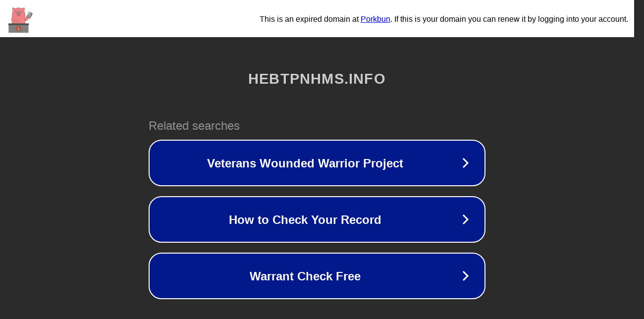

--- FILE ---
content_type: text/html; charset=utf-8
request_url: http://hebtpnhms.info/tag/creativity/
body_size: 1066
content:
<!doctype html>
<html data-adblockkey="MFwwDQYJKoZIhvcNAQEBBQADSwAwSAJBANDrp2lz7AOmADaN8tA50LsWcjLFyQFcb/P2Txc58oYOeILb3vBw7J6f4pamkAQVSQuqYsKx3YzdUHCvbVZvFUsCAwEAAQ==_m8XeXsD1kjgAVh+0FNk7eBljhH2wHlN9ScoB7KHFKlOlJwepD7rQI5+CTBO1Z3IhjFb0NqaR3/iPslcMFISyIQ==" lang="en" style="background: #2B2B2B;">
<head>
    <meta charset="utf-8">
    <meta name="viewport" content="width=device-width, initial-scale=1">
    <link rel="icon" href="[data-uri]">
    <link rel="preconnect" href="https://www.google.com" crossorigin>
</head>
<body>
<div id="target" style="opacity: 0"></div>
<script>window.park = "[base64]";</script>
<script src="/bCUeMgOrB.js"></script>
</body>
</html>
